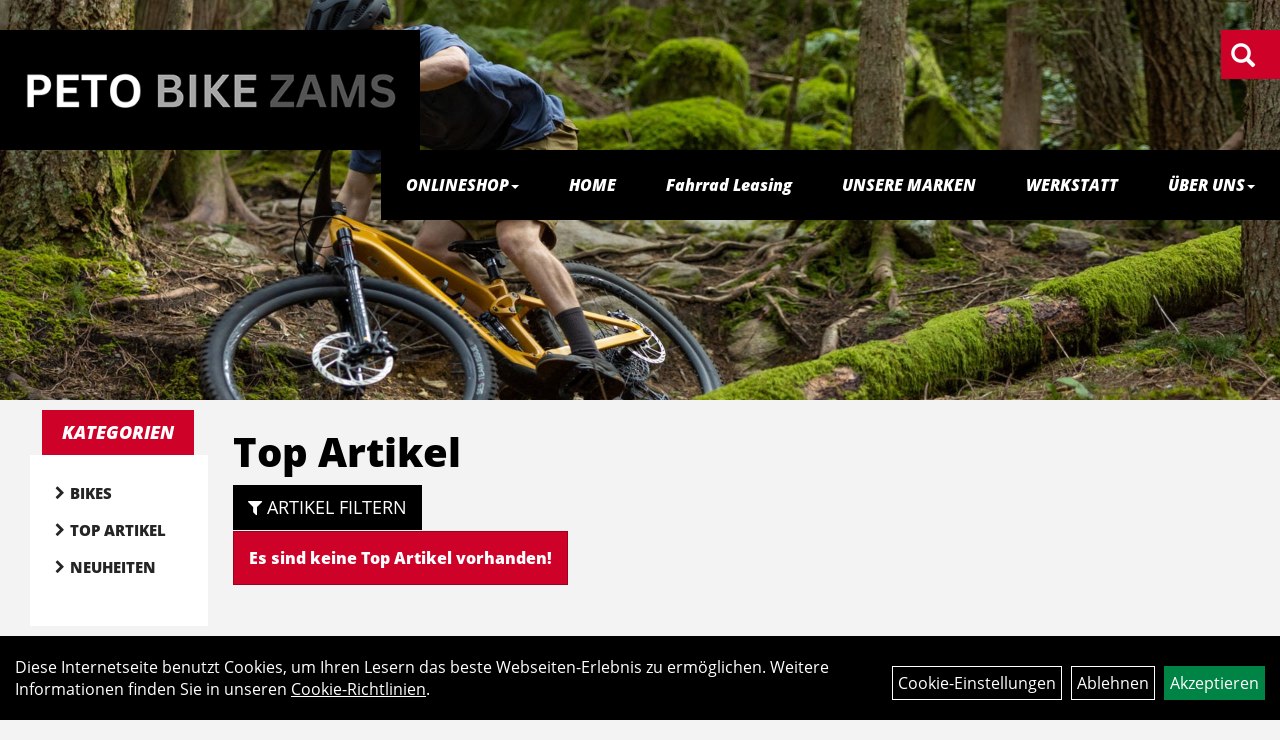

--- FILE ---
content_type: text/html; charset=utf-8
request_url: https://www.petobike.com/sonderangebote.php?&seiten_id=3
body_size: 7759
content:
<!DOCTYPE html>
<html lang="de">
<head>
	<title>Top Artikel Seite 3 - Peto Bikes Zams</title>
	<link rel="icon" href="layout/peto-bikes/favicon.ico" type="image/vnd.microsoft.icon">
	<link rel="shortcut icon" href="layout/peto-bikes/favicon.ico" type="image/x-icon" />
	
	<link rel="apple-touch-icon-precomposed" href="layout/peto-bikes/img/app_icon_180x180.png" />
	<meta name="msapplication-TileImage" content="layout/peto-bikes/img/app_icon_270x270.png" />
	<meta http-equiv="X-UA-Compatible" content="IE=edge">
    <meta name="viewport" content="width=device-width, initial-scale=1">
	<base href="https://www.petobike.com/" />
	<link rel="canonical" href="https://www.petobike.com/?seiten_id=3">	
	<meta http-equiv="content-type" content="text/html; charset=utf-8" />
	<meta name="author" content="EMS Softwareservice Autor" />
	<meta name="publisher" content="EMS Softwareservice Herausgeber" />
	<meta name="copyright" content="EMS Softwareservice Copyright" />
	<meta name="keywords" content="Fahrräder, Fahrradzubehör, Fahrradreifen, Fahrradketten, Kinderfahrräder,EMS,Onlineshop,B2C" />
	<meta name="description" content="Homepage und Onlineshop für Fahrräder, Elektrofahrräder und Zubehör" />
	<meta name="page-topic" content="Homepage und Onlineshop für Fahrräder, Elektrofahrräder und Zubehör" />
	<meta name="abstract" content="Homepage und Onlineshop für Fahrräder, Elektrofahrräder und Zubehör" />
	<meta name="classification" content="Homepage und Onlineshop für Fahrräder, Elektrofahrräder und Zubehör" />
	<meta name="audience" content="Alle" />
	<meta name="page-type" content="Onlineshop" />
	<meta name="robots" content="INDEX,FOLLOW" />	<meta http-equiv="expires" content="86400" /> <!-- 1 Tag -->
	<meta http-equiv="pragma" content="no-cache" />
	<meta http-equiv="cache-control" content="no-cache" />
	<meta http-equiv="Last-Modified" content="Thu, 22 Jan 2026 10:01:21 CET" /> <!-- heute -->
	<meta http-equiv="Content-language" content="de" />
		<link rel="stylesheet" type="text/css" href="layout/peto-bikes/css/bootstrap-3.3.6-dist/css/bootstrap.min.css" />
	<link rel="stylesheet" type="text/css" href="layout/peto-bikes/css/font-awesome-4.7.0/css/font-awesome.min.css" />
	<link rel="stylesheet" type="text/css" href="layout/peto-bikes/js/jquery-simplyscroll-2.0.05/jquery.simplyscroll.min.css" />
	<link rel="stylesheet" type="text/css" href="layout/peto-bikes/js/camera/css/camera.min.css" />
	<link rel="stylesheet" type="text/css" href="layout/peto-bikes/css/style.min.css" />
	
	<!--<link rel="stylesheet" type="text/css" href="js/fancybox/jquery.fancybox-1.3.4.css" media="screen" />-->


	<!--<link rel="stylesheet" type="text/css" href="bx_styles/bx_styles.css" />-->
	<!-- bxSlider CSS file -->
	<!--<link href="js/bxSlider_4.1.2/jquery.bxslider.css" rel="stylesheet" />
	<link href="css/style.css" rel="stylesheet" type="text/css" />-->

	<!-- HTML5 Shim and Respond.js IE8 support of HTML5 elements and media queries -->
	<!-- WARNING: Respond.js doesn't work if you view the page via file:// -->
	<!--[if lt IE 9]>
	  <script src="js/html5shiv.js"></script>
	  <script src="js/respond.min.js"></script>
	<![endif]-->
	
<link rel="stylesheet" type="text/css" href="layout/peto-bikes/js/jquery-ui.slider.min.css" />
<link rel="stylesheet" type="text/css" href="layout/peto-bikes/css/kategorie.min.css" />
<style type="text/css">
	[data-name="order_type"]{display:none !important;}
</style>			</head>
<body>
	<div class="backdrop">

	</div>
	<div class="backdrop-content">
		<button type="button" class="close" data-dismiss="modal" aria-label="Schließen">&times;</button>
		<div class="backdrop-content-body">

		</div>
	</div>
		<div id="message"></div>
	<a href="#" class="backToTop"><i class="fa fa-chevron-up" aria-hidden="true"></i></a>
	<div class="modal fade" id="myModal">
	  <div class="modal-dialog modal-xlg">
		<div class="modal-content">
		  <div class="modal-header">
			<button type="button" class="close" data-dismiss="modal" aria-label="Schließen">&times;</button>
			<h4 class="modal-title"></h4>
		  </div>
		  <div class="modal-body clearfix">
		  </div>
		  <div class="modal-footer">
			<button type="button" class="btn btn-default" data-dismiss="modal">Close</button>
		  </div>
		</div><!-- /.modal-content -->
	  </div><!-- /.modal-dialog -->
	</div><!-- /.modal -->
	
<div class="container-fluid p0 row-offcanvas row-offcanvas-left">
	<div class="col-xs-12 p0" id="allaround">
		<div id="headerdiv" class="big" style="position: fixed;">
			<div class="p0">
				<div id="headerlogo" class="pull-left">
					<a href="./" title="Peto Bikes Zams">
						<img class="img-responsive" src="layout/peto-bikes/img/logo-PETO-BIKE-ZAMS.png" title="Peto Bikes Zams" alt="Peto Bikes Zams" />
					</a>
				</div>
			</div>
			<div class="p0 pull-right col-mobile-12">
				<div class="pull-right moreBox">
					<div class="visible-xs pull-left mt5">
						<!--<button type="button" id="toggleCanvasBtn" class="navbar-toggle btn btn-default pull-right collapsed" data-toggle="collapse" data-target="#collapsable-2">--><!--#collapsable-2,.navigation_unterkategorien_1-->
						<button type="button" id="toggleCanvasBtn" class="navbar-toggle btn btn-default pull-right collapsed" data-toggle="offcanvas" data-target="#sidebar"><!--#collapsable-2,.navigation_unterkategorien_1-->
							<span class="sr-only">Toggle navigation</span>
							<span class="icon-bar"></span>
							<span class="icon-bar"></span>
							<span class="icon-bar"></span>
						</button>
					</div>
										
					<div class="hidden-xs suchenBox">
						<a href="suche.php" name="Artikelsuche" aria-label="Artikelsuche"><span class="glyphicon glyphicon-search"></span></a>
					</div>
					
										
										
									
														<div class="visible-xs col-xs-12 suchenboxXS p0">
						
<div id="schnellsuche" class="col-xs-12 nopadding">
	<form method="get" action="suche.php" id="searchForm" accept-charset="UTF-8">
	<div class="input-group">
		<input value="" id="suchfeld" class="form-control" name="suchbegriff" type="text" placeholder="Artikelsuche" onfocus="this.form.suchbegriff.value = '';" />
		<span class="input-group-btn" >
			<button class="btn btn-default" type="button" onclick="submit();"><span class="glyphicon glyphicon-search"></span></button>
		</span>	
		<input name="beschr" value="1" type="hidden" />
	</div>
	</form>
	<div class="searchPreview col-xs-12 thumbnail"></div>
</div>					</div>
									</div>
			</div>
			<div class="hidden-xs pull-right p0 navibackground" style="background:#000">
			<ul class="ul1 nav navbar-nav p2rp" role="list"><li class="dropdown cmsLink1 ">
									<a class="dropdown-toggle " data-toggle="dropdown"  href="#" title="ONLINESHOP">ONLINESHOP<span class="caret"></span></a>
									<ul class="dropdown-menu dropdown-menu-right cmsSubUl1" role="list">
														<li>
															<a href="https://www.petobike.com/Bikes.html">
																Bikes
															</a>
														</li><li class="cmsLiSelected1 ">
														<a class="" href="https://www.petobike.com/sonderangebote.php" title="Top Artikel">Top Artikel</a>
														</li><li class="cmsSubLi1 ">
														<a class="" href="https://www.petobike.com/neuigkeiten.php" title="Neuheiten">Neuheiten</a>
														</li></ul></li><li class="cmsLink1 ">
									<a class="" href="https://www.petobike.com/index.php" title="HOME">HOME</a>
									</li><li class="cmsLink1 ">
									<a class="" href="https://www.petobike.com/Fahrrad_Leasing" title="Fahrrad Leasing">Fahrrad Leasing</a>
									</li><li class="cmsLink1 ">
									<a class="" href="https://www.petobike.com/Unsere_Marken" title="UNSERE MARKEN">UNSERE MARKEN</a>
									</li><li class="cmsLink1 ">
									<a class="" href="https://www.petobike.com/Unsere_Werkstatt" title="WERKSTATT">WERKSTATT</a>
									</li><li class="dropdown cmsLink1 ">
									<a class="dropdown-toggle " data-toggle="dropdown"  href="#" title="ÜBER UNS">ÜBER UNS<span class="caret"></span></a>
									<ul class="dropdown-menu dropdown-menu-right cmsSubUl1" role="list"><li class="cmsSubLi1 ">
														<a class="" href="https://www.petobike.com/anfahrt.php" title="ANFAHRT">ANFAHRT</a>
														</li><li class="cmsSubLi1 ">
														<a class="cmsSubLink" href="https://www.petobike.com/Das_sind_Wir!" title="TEAM">TEAM</a>
														</li><li class="cmsSubLi1 ">
														<a class="" href="https://www.petobike.com/impressum.php" title="IMPRESSUM">IMPRESSUM</a>
														</li><li class="cmsSubLi1 ">
														<a class="cmsSubLink" href="https://www.petobike.com/Artikelverfügbarkeit" title="VERFÜGBARKEIT">VERFÜGBARKEIT</a>
														</li></ul></li></ul>			</div>
		</div>

		


		<div class="min-height-fix" >			<div class=""><img src="userfiles/image/boxen/zuschnitte/emotion_template_4116_Image1.jpg" class="emotion_img img-responsive"  />		</div>					<div id="maindiv" class="col-xs-12">
								
					<div id="navidiv" class="hidden-xs col-sm-4 col-md-3 col-lg-2 ">
						<span class="sideBarTitle">Kategorien</span>
						<div class="col-xs-12 p0">
							<ul class="col-xs-12 nav navbar-stacked Navi_mainkat"><li class="NaviItem_mainkat "><a class="mainlink" href="Bikes.html" title="Bikes - Peto Bikes Zams">Bikes</a></li>
				<li class="mainlinkselected">
					<a class="mainlinkselected" href="sonderangebote.php" title="Peto Bikes Zams - Top Artikel">Top Artikel</a>
				</li>
				<li class="NaviItem_mainkat">
					<a class="mainlink" href="neuigkeiten.php" title="Peto Bikes Zams - Neuheiten">Neuheiten</a>
				</li></ul>						</div>
					</div>
					
					<div id="inhaltdivstart" class="col-xs-12 col-sm-8 col-md-9 col-lg-10  pl10 pr0 ">
			<script type="text/javascript">
function InsertIntoBasket(id)
{
	xajax_AddAction(xajax.getFormValues("artikel"+id));
	zaehler=window.setTimeout("resetfield('"+id+"')", 5000);
	tmp=window.setTimeout("xajax_warenkorbRefresh(1)", 200);
}

function showDetail(id, schalter)
{
	xajax_ShowDetails(xajax.getFormValues("artikelDetail"+id), schalter);
}

function resetfield(id)
{
	xajax_ResetField(id);
}
</script>

<div id="kategorie_inhalt" class="col-xs-12 pl0">
	<div class="ajaxLoader">
		<div class="sk-fading-circle">
		  <div class="sk-circle1 sk-circle"></div>
		  <div class="sk-circle2 sk-circle"></div>
		  <div class="sk-circle3 sk-circle"></div>
		  <div class="sk-circle4 sk-circle"></div>
		  <div class="sk-circle5 sk-circle"></div>
		  <div class="sk-circle6 sk-circle"></div>
		  <div class="sk-circle7 sk-circle"></div>
		  <div class="sk-circle8 sk-circle"></div>
		  <div class="sk-circle9 sk-circle"></div>
		  <div class="sk-circle10 sk-circle"></div>
		  <div class="sk-circle11 sk-circle"></div>
		  <div class="sk-circle12 sk-circle"></div>
		</div>
	</div>
	
	<h1 class="blockTitle">
		Top Artikel	</h1>

	<div class="col-xs-12 col-md-9" id="neuheuten">
			</div>
	
	<div class="col-xs-12 p0">
		<div class="col-xs-12 p0">
			<button class="filter_toggle">
				<i class="fa fa-filter" aria-hidden="true"></i> Artikel Filtern
			</button>
		</div>
		<div class="col-xs-12 p0 topPagination">
					</div>
		
	</div>
	<div class="col-xs-12 p0">
		<div class="flex" id="artikel">
			
			<div class="alert alert-danger"><span> Es sind keine Top Artikel vorhanden!</span></div>			<div class="col-xs-12 p0">
							</div>
			<div class="col-xs-12 p0" id="kategorie_navigation">
							</div>
			<div class="col-xs-12 p0" id="zusatz_unten">
							</div>
		</div>
	</div>
	
</div>

<template id="filter-block-template">
	<div id="filter_block" class="clearfix">
		<span class="text-highlight h5 upper fjalla strong  mt0 mb0">Filter</span>
		<form id="filterForm" method="get" action="sonderangebote.php" data-target="#kategorie_inhalt">
				<input type="hidden" name="kat_id" value="" />
			<div class="filter clearfix" style="display:none;">
				<a href="#removeAllFilter" class="text-danger removeAllFilter">Alle Filter löschen <span class="pull-right glyphicon glyphicon-remove"></span></a>
			</div><input type="hidden" value="&#10003;" name="utf-8">
			<div class="filter clearfix" data-id="0" data-name="order_type">
				<span class="filterTitle">Sortierung</span>
				<div class="filterValues clearfix">
					<div class="input-group">
						<select name="order_type" class="form-control" onchange="sendFilter();"  aria-label="Sortierung">
					
							<option value="name">Name</option>
							<option value="vk" selected="selected">Preis</option>
							<option value="bestand">Verfügbarkeit</option>
						</select>
						<input type="hidden" name="order_direction" value="ASC" />
						<span class="input-group-addon orderBy" data-dir="asc"><span class="glyphicon glyphicon-arrow-up"></span></span>
						<span class="input-group-addon orderBy" data-dir="desc"><span class="text-success glyphicon glyphicon-arrow-down"></span></span>
					</div>
				</div>
			</div>
			<div class="filter clearfix" data-id="0" data-name="minmaxpreis">
				<span class="filterTitle">Preis: von / bis</span>
				<div class="filterValues clearfix">
					<div id="slider-vertical" class="col-xs 12 col-sm-12 col-md-12 clearfix"></div>
					<div class="input-group input-group-sm pull-left">
						<input id="minpreisfield" class="form-control" type="text" name="minpreisfield" value="900" data-realmin="900" aria-label="Mindestpreis">
						<span class="input-group-addon">EUR</span>
					</div>
					<div class="input-group input-group-sm pull-right">
						<input id="maxpreisfield" class="form-control" type="text" size="8" name="maxpreisfield" value="7990" data-realmax="7990" aria-label="Maximalpreis">
						<span class="input-group-addon">EUR</span>
					</div>
				</div>
				<input type="hidden" name="userselected" value="" />
			</div>
			<div class="filter clearfix" data-id="" data-name="">
				<span class="filterTitle">Verfügbarkeit</span>
				<div class="filterValues clearfix">
					<a class="text-danger removeFilter glyphicon glyphicon-remove" title="Filter aufheben" href="#removeFilter"></a>
					<label class="hidden">
						<input class="hidden" type="checkbox"  value="_none" checked="checked" name="stock">
						<span>Kein Filter</span>
					</label>
			
				<label>
					<input class="hidden" type="checkbox"  value="4" name="stock" >
					<span class=""><img src="https://www.petobike.com/layout/peto-bikes/img/ampel-haus.png" title="sofort im Laden verfügbar" alt="sofort im Laden verfügbar" /></span>
				</label>
				<label>
					<input class="hidden" type="checkbox"  value="1" name="stock" >
					<span class=""><img src="https://www.petobike.com/layout/peto-bikes/img/ampel-gruen.jpg" title="lieferbar in 7 - 10 Tagen" alt="lieferbar in 7 - 10 Tagen" /></span>
				</label>
				<label>
					<input class="hidden" type="checkbox"  value="2" name="stock" >
					<span class=""><img src="https://www.petobike.com/layout/peto-bikes/img/ampel-gelb.jpg" title="lieferbar in 7 - 10 Tagen nur noch geringe Stückzahl" alt="lieferbar in 7 - 10 Tagen nur noch geringe Stückzahl" /></span>
				</label>
				</div>
			</div>
				<div class="filter clearfix" data-id="" data-name="">
					<span class="filterTitle">Marke</span>
					<div class="filterValues clearfix">
						<a class="text-danger removeFilter glyphicon glyphicon-remove" title="Filter aufheben" href="#removeFilter"></a>
						<label class="hidden">
							<input class="hidden" type="checkbox"  value="_none" checked="checked" name="markenfilter">
							<span>Kein Filter</span>
						</label>
				
						<label>
							<input class="hidden" type="checkbox"  value="Cannondale" name="markenfilter" >
							<span class="" title="Marke">Cannondale</span>
						</label>
						<label>
							<input class="hidden" type="checkbox"  value="Specialized" name="markenfilter" >
							<span class="" title="Marke">Specialized</span>
						</label>
						<label>
							<input class="hidden" type="checkbox"  value="Trek" name="markenfilter" >
							<span class="" title="Marke">Trek</span>
						</label>
					</div>
				</div>
				<div class="filter clearfix" data-id="" data-name="">
					<span class="filterTitle">Kategorien</span>
					<div class="filterValues clearfix">
						<a class="text-danger removeFilter glyphicon glyphicon-remove" title="Filter aufheben" href="#removeFilter"></a>
						<label class="hidden">
							<input class="hidden" type="checkbox"  value="_none" checked="checked" name="kategoriefilter">
							<span>Kein Filter</span>
						</label>
				
					<label>
						<input class="hidden" type="checkbox"  value="own5ba0f80c8cb97" name="kategoriefilter".>
						<span class="" title="Marke">E-MTB Fully</span>
					</label>
					<label>
						<input class="hidden" type="checkbox"  value="own5ba0f8c458817" name="kategoriefilter".>
						<span class="" title="Marke">E-MTB Hardtail</span>
					</label>
					<label>
						<input class="hidden" type="checkbox"  value="own5ba0f87e7016f" name="kategoriefilter".>
						<span class="" title="Marke">E-Trekking-/Citybikes</span>
					</label>
					<label>
						<input class="hidden" type="checkbox"  value="own5ba0f9d11b528" name="kategoriefilter".>
						<span class="" title="Marke">MTB-Crosscountry</span>
					</label>
					<label>
						<input class="hidden" type="checkbox"  value="own5ba0fa0d1e695" name="kategoriefilter".>
						<span class="" title="Marke">MTB-Enduro / Downhill</span>
					</label>
					<label>
						<input class="hidden" type="checkbox"  value="own5baa50cb25838" name="kategoriefilter".>
						<span class="" title="Marke">MTB-Hardtail</span>
					</label>
					<label>
						<input class="hidden" type="checkbox"  value="own5ba0f9e802e1a" name="kategoriefilter".>
						<span class="" title="Marke">MTB-Trail/Allmountain</span>
					</label>
					</div>
				</div>			</form>
		<div class="visible-xs visible-sm pl0 bg-white d-fixed bottom ">
			<button class="h6 m0 p10 col-xs-12 bg-primary b-none upper fjalla" onclick="closeSidebar();">
				schließen
			</button>
		</div>
	</div>
</template>			</div><!-- ENDE INHALT-->
			
		</div><!-- EDNE Maindiv -->	
		<div id="footer" class="col-xs-12 col-md-12">
			<div class="col-xs-12 col-lg-10 col-lg-offset-1 p0">
				<div class="col-xs-12 col-sm-6 col-md-4 col-lg-3 mt50 mb50">
					<span class="footer_heading">Kontakt</span>
					<span class="icon_home col-xs-12 p0">
						Peto GmbH<br />
						Buntweg 1<br />
						6511 Zams					</span>
					
					<br />

					<span class="icon_telefon col-xs-12 p0">05442/63550</span>
					<span class="icon_mail col-xs-12 p0">anfrage@petobike.com</span>
				</div>

				<!-- Öffnungszeiten -->
				<div class="col-xs-12 col-sm-6 col-md-4 col-lg-2 mt50 mb50">
					<span class="footer_heading">Öffnungszeiten</span>
					<div class="col-xs-12 p0">
					Montag<br />
Geschlossen<br />
<br />
Dienstag bis Freitag<br />
09:00-12:30Uhr&nbsp; 13:30-18:00Uhr<br />
<br />
Samstag<br />
09:00-13:00Uhr&nbsp;&nbsp;<br />
&nbsp;					</div>
				</div>
				<!-- Öffnungszeiten Ende -->
				<!-- Unternehmen -->
				<div class="col-xs-12 col-sm-6 col-md-4 col-lg-2 mt50 mb50">
					<span class="footer_heading">Ihr Einkauf</span>
					<ul class="ul12 nav nav-stacked col-xs-12" role="list"><li class="cmsLinkSelected12 ">
									<a class="" href="https://www.petobike.com/sonderangebote.php" title="Top Artikel">Top Artikel</a>
									</li></ul>				</div>
				<!-- Unternehmen Ende -->
				
				

				<!-- Ihr EInkaufe -->
				<div class="col-xs-12 col-sm-6 col-md-4 col-lg-2 mt50 mb50">
					<span class="footer_heading">Unser Unternehmen</span>
					<ul class="ul14 nav nav-stacked col-xs-12" role="list"><li class="cmsLink14 ">
									<a class="" href="https://www.petobike.com/kontakt.php" title="So Erreichen Sie uns !">So Erreichen Sie uns !</a>
									</li><li class="cmsLink14 ">
									<a class="" href="https://www.petobike.com/datenschutz.php" title="Datenschutz">Datenschutz</a>
									</li><li class="cmsLink14 ">
									<a class="" href="https://www.petobike.com/agb.php" title="AGB">AGB</a>
									</li><li class="cmsLink14 ">
									<a class="" href="https://www.petobike.com/batterieentsorgung.php" title="Batterieentsorgung">Batterieentsorgung</a>
									</li><li class="cmsLink14 ">
									<a class="" href="https://www.petobike.com/impressum.php" title="Impressum">Impressum</a>
									</li></ul>				</div>
				<!-- Ihr EInkaufe Ende -->

				<!-- Zahlungsarten und Versand -->
				<div class="col-xs-12 col-sm-6 col-md-4 col-lg-2 mt50 mb50">
					<div class="col-xs-12 p0 logo-list logo-list-zahlung mb50">
											</div>
					<div class="col-xs-12 p0 logo-list mb50">
						<span class="footer_heading"></span>
						<div class="sn">
							<a href="https://www.instagram.com/petobike/" target="_blank" ><img src="userfiles/image/boxen/zuschnitte/4119_Socialmedia_0_Image1.png" /></a><a href="https://www.facebook.com/petobike/" target="_blank" ><img src="userfiles/image/boxen/zuschnitte/4119_Socialmedia_1_Image1.png" /></a>						</div>
					</div>
				</div>
				<!-- Zahlungsarten und Versand ENDE -->
			</div>
		</div>
	
	<div class="col-xs-6 col-sm-3 hidden-sm hidden-md hidden-lg sidebar-offcanvas p0" id="sidebar">
		<div class="col-xs-12 p0">
		<ul class="ul1 nav navbar-nav" role="list"><li class="dropdown cmsLink1 ">
									<a class="dropdown-toggle " data-toggle="dropdown"  href="#" title="ONLINESHOP">ONLINESHOP<span class="caret"></span></a>
									<ul class="dropdown-menu cmsSubUl1" role="list">
														<li>
															<a href="https://www.petobike.com/Bikes.html">
																Bikes
															</a>
														</li><li class="cmsLiSelected1 ">
														<a class="" href="https://www.petobike.com/sonderangebote.php" title="Top Artikel">Top Artikel</a>
														</li><li class="cmsSubLi1 ">
														<a class="" href="https://www.petobike.com/neuigkeiten.php" title="Neuheiten">Neuheiten</a>
														</li></ul></li><li class="cmsLink1 ">
									<a class="" href="https://www.petobike.com/index.php" title="HOME">HOME</a>
									</li><li class="cmsLink1 ">
									<a class="" href="https://www.petobike.com/Fahrrad_Leasing" title="Fahrrad Leasing">Fahrrad Leasing</a>
									</li><li class="cmsLink1 ">
									<a class="" href="https://www.petobike.com/Unsere_Marken" title="UNSERE MARKEN">UNSERE MARKEN</a>
									</li><li class="cmsLink1 ">
									<a class="" href="https://www.petobike.com/Unsere_Werkstatt" title="WERKSTATT">WERKSTATT</a>
									</li><li class="dropdown cmsLink1 ">
									<a class="dropdown-toggle " data-toggle="dropdown"  href="#" title="ÜBER UNS">ÜBER UNS<span class="caret"></span></a>
									<ul class="dropdown-menu cmsSubUl1" role="list"><li class="cmsSubLi1 ">
														<a class="" href="https://www.petobike.com/anfahrt.php" title="ANFAHRT">ANFAHRT</a>
														</li><li class="cmsSubLi1 ">
														<a class="cmsSubLink" href="https://www.petobike.com/Das_sind_Wir!" title="TEAM">TEAM</a>
														</li><li class="cmsSubLi1 ">
														<a class="" href="https://www.petobike.com/impressum.php" title="IMPRESSUM">IMPRESSUM</a>
														</li><li class="cmsSubLi1 ">
														<a class="cmsSubLink" href="https://www.petobike.com/Artikelverfügbarkeit" title="VERFÜGBARKEIT">VERFÜGBARKEIT</a>
														</li></ul></li></ul>		</div>
				<div class="col-xs-12 p0">
					</div>
					</div>
			<div class="col-cs-12" id="cookie_information">
			<div class="col-xs-12 col-md-8" id="cookie_information_text">
				Diese Internetseite benutzt Cookies, um Ihren Lesern das beste Webseiten-Erlebnis zu ermöglichen. Weitere Informationen finden Sie in unseren <a href="https://www.petobike.com/cookie_policy.php">Cookie-Richtlinien</a>.
			</div>
			<div class="col-xs-12 col-md-4 text-right" id="cookie_information_link">
				<a href="cookie.php">Cookie-Einstellungen</a>
				<a href="javascript:denyCookies();">Ablehnen</a>
				<a class="accept_cookie_btn" href="javascript:acceptCookies();" class="accept_cookie_btn">Akzeptieren</a>
			</div>
		</div>
		</div>
</div>
<div class="hidden">
	</div>

	<script type="text/javascript">
		var baseURL		= 'https://www.petobike.com/';
	</script>
	<script src="layout/peto-bikes/js/cc.min.js" ></script>
	
	<script src="layout/peto-bikes/js/jquery-1.11.3.min.js" ></script>
	<script src="layout/peto-bikes/js/jquery-ui.easing-only.min.js" ></script>
	<script src="layout/peto-bikes/css/bootstrap-3.3.6-dist/js/bootstrap.min.js" ></script>
	<script src="layout/peto-bikes/js/jquery-simplyscroll-2.0.05/jquery.simplyscroll.min.js" ></script>
	<!--<script src="layout/peto-bikes/js/camera/scripts/jquery.easing.1.3.js"></script>-->
	<script src="layout/peto-bikes/js/camera/scripts/jquery.mobile.customized.min.js" ></script>	
	<script src="layout/peto-bikes/js/camera/scripts/camera.min.js" ></script>


	<script type="text/javascript" src="layout/peto-bikes/js/main.min.js" ></script>

<script type="text/javascript" src="layout/peto-bikes/js/jquery-ui.slider.min.js"></script>
<script type="text/javascript">
	$(document).on("click", '.toggle-categorie', function(ev){
		ev.preventDefault;
		$(this).toggleClass("closed");
		$('#navidiv').toggleClass("hidden");
		$('#inhaltdivstart').toggleClass("w-full");
		if ($(this).hasClass('closed')){
			$(this).find("span").html('Kategorien einblenden');
		}else{
			$(this).find("span").html('Kategorien ausblenden');
		}
	})
	/*==== min/max Preis slider - start ====*/
	var minVal		= 900;
	var maxVal		= 7990;
	var selMinVal	= 900;
	var selMaxVal	= 7990;
	function setupSlider(){
		if ($( "#slider-vertical" ).length>0){	
			$( "#slider-vertical" ).slider({
				orientation: "horizontal",
				step: 0.5,
				animate:true,
				range: true,
				min: minVal,
				max: maxVal,
				values: [selMinVal, selMaxVal],
				slide: function( event, ui ) {
					$( "#maxpreisfield" ).val( ui.values[1].toFixed(2) );
					$( "#minpreisfield" ).val( ui.values[0].toFixed(2) );
				},
				change: function( event, ui ) {
					$('input[name="userselected"]').val("yes");
					sendFilter();
				}
			});
			$('.ui-slider-range').addClass("bg-primary");
			$( "#maxpreisfield" ).val(  $( "#slider-vertical" ).slider( "values", 1 ).toFixed(2) );
			$( "#minpreisfield" ).val(  $( "#slider-vertical" ).slider( "values", 0 ).toFixed(2) );	
		}
	}
	
	function sendFilter(){
		showLoader();
		
		var data	= $('#filterForm').serializeArray();
		// console.log(data);
		var target	= $('#filterForm').attr("data-target"); 
		var url		= $('#filterForm').attr("action");
		pushUrlData(data);
		$.get(url, data,function(response){
			$(target).replaceWith($(response).find(target));
			
			var oldValues = [];
			var isOpen = $('#myModal[data-class="filter-view"] #filterForm').length > 0;
			if (isOpen){				
				$('#myModal[data-class="filter-view"] #filterForm').find(".filter.open").each(function(){
					oldValues.push($(this).index(".filter"));
				})
			}
			
			$('#filter-block-template').replaceWith($(response).find('#filter-block-template'));
			
			selMinVal 	= $('#minpreisfield').val().toFloat();
			selMaxVal 	= $('#maxpreisfield').val().toFloat();
			showSidebar('#filter-block-template');
			$(window).trigger("resize");
			showLoader(true);
			$body.animate({scrollTop:$('#inhaltdivstart').offset().top}, 1000,"easeOutQuint");
			setupSlider();
		});
	}
	function showLoader(hide){
		if (hide){
			$('.ajaxLoader').hide();
		}else{
			$('.ajaxLoader').show();
		}
	}
	$(document).ready(function(){
		
		setupSlider();
		
		$(document).on("click",'#myModal[data-class="filter-view"] .filterTitle', function(ev){
			ev.preventDefault();
			$(this).parents(".filter").toggleClass("open");
			if ($(this).parents(".filter").hasClass("open") && 
				$.trim($(this).parents(".filter").attr("data-name")) == "minmaxpreis" 
			){
				setupSlider();
			}
		});
		/*$(document).on("change", '.filter_toggle .switch input', function(){
			var target = $(this).parents("#kategorie_inhalt");
			if (target.length == 0){
				target = $(this).parents("#suche_inhalt")
			}
			if ($(this).prop("checked")){
				target.removeClass("hide-filter");
			}else{
				target.addClass("hide-filter");
			}
		});*/

		$(document).on("click", '.filter_toggle', function(ev){
			ev.preventDefault();
			showSidebar('#filter-block-template');
			setupSlider();
		});


		/*======== manually changing the min & max value ========
			By changing the values of the slider programmatically we're
			sliding the handles and calling our ajax functions to query
			the products
		*/
		$(document).on('change',"#maxpreisfield,#minpreisfield" ,function(ev){
			var min = $( "#minpreisfield" ).val().toFloat(); //Force Float
			var max = $( "#maxpreisfield" ).val().toFloat();//Force Float
			console.log(min, max);
			$( "#slider-vertical" ).slider('option', 'values', [min, max]);
	
		});
		$(document).on("click", '.togglePrice', function(ev){
			ev.preventDefault();
			$( "#minpreisfield" ).trigger("change");
		});
		$(document).on('keypress',"#maxpreisfield,#minpreisfield", function(e) {
		    if(e.which == 13) {
		       $(this).trigger("change");
		    }
		});
		/*==== suchbegriff auf der Suchen-Seite - start ====*/
		var oldVal = "";
		$(document).on('keypress',"#secondsuchbegriff", function(e) {
		    if(e.which == 13) {
		      $("#suche_inhalt .btn.btn-default.submit").click();
		    }
		});
		$(document).on('change',"#secondsuchbegriff", function(e) {
		    $("#suche_inhalt .btn.btn-default.submit").click();
		});
		$(document).on('click',"#suche_inhalt .btn.btn-default.submit", function(e) {
			e.preventDefault();
			$('.backdrop-content-body').html($('#filter-block-template').html());
			showLoader();
this.form.submit();
			return false;
			if ($("#secondsuchbegriff").val() != oldVal)
			{
				$('#filterForm input[name="suchbegriff"]').val($("#secondsuchbegriff").val());
				sendFilter();
			}
			oldVal = $("#secondsuchbegriff").val();
		});
		
		/*==== suchbegriff auf der Suchen-Seite - end ====*/
		/*==== min/max Preis slider - end ====*/
		/*=== setzen filter - start ====*/
		$(document).on("click",".removeAllFilter",function(ev){
			ev.preventDefault();
			//console.log(window.location.href);
			$('#filterForm .filter').each(function(){
				$(this).find(".actve input").prop("checked",false);
				$(this).find("input").prop("checked",false);
				$(this).find("label.hidden").addClass("active");
				$(this).find("label.hidden input").prop("checked",true);
			});
			$( "#maxpreisfield" ).val( maxVal );
			$( "#minpreisfield" ).val(  minVal );	
			$(".removeAllFilter").parents(".filter").hide();
			$('input[name="userselected"]').val("");
			sendFilter();
		});
		$(document).on("click",".removeFilter",function(ev){
			ev.preventDefault();
			// console.log($(this).siblings(".active"));
			$(this).siblings(".active").click();
			//$(this).siblings("label.hidden").click();
			$(this).removeAttr("style");
		});
		$(document).on("click",".filterValues label",function(ev){
			ev.preventDefault();
			if (!$(this).hasClass("disabled")){
				if ($(this).hasClass("active")){
					// $(this).siblings(".removeFilter").click();
					$(this).children("input").prop("checked",false);
					$(this).removeClass("active");
					$(this).siblings(".hidden").children("input").prop("checked",true);
					$(this).siblings(".hidden").addClass("active");
				}else{
					$(".removeAllFilter").parents(".filter").show();
					$(this).siblings(".removeFilter").attr("style","display: inline-block");
					
					$(this).siblings(".hidden").children("input").prop("checked",false);
					
					$(this).siblings(".active").children("input").prop("checked",false);
					$(this).siblings(".active").removeClass("active");
					
					$(this).addClass("active");
					
					$(this).children("input").prop("checked",true);
					
				}
				sendFilter();				
			}
		});
		$(document).on("click","#filterForm .orderBy",function(ev){
			ev.preventDefault();
			if (!$(this).children("span").hasClass("text-success"))
			{
				$("#filterForm .orderBy .text-success").removeClass('text-success');
				$(this).children("span").addClass("text-success");
				$('#filterForm input[name="order_direction"]').val($(this).attr("data-dir"));
				sendFilter();
			}
		});
		/*=== setzen filter - end ====*/
	});
	$(window).on("resize", function(){
		var minheight = $('#filter_block').outerHeight()+100;
		if ($('#kategorie_inhalt').length>0){
			$('#kategorie_inhalt').css("min-height", minheight);
		}else if ($('#suche_inhalt').length>0){
			$('#suche_inhalt').css("min-height", minheight);
		}
	})
</script>
<script type="application/ld+json">
            {"@context":"https:\/\/schema.org","@type":"Organization","name":"Peto GmbH","url":"www.petobike.com","logo":"https:\/\/www.petobike.com\/layout\/peto-bikes\/img\/app_icon.png"}
        </script></body>
</html>

--- FILE ---
content_type: text/css
request_url: https://www.petobike.com/layout/peto-bikes/css/style.min.css
body_size: 8117
content:
#mdMainNavChildren,#mdMainNavChildren .h3,#mdMainNavChildren h3,a,body{color:#000}.backdrop,.flex .h100p{height:100%}#myModal,.backdrop{z-index:999999}#footer .clrWhite:empty,#footer .footer_heading:empty,#footer h1:empty,#footer h2:empty,#footer h3:empty,#footer h4:empty,#footer h5:empty,#footer h6:empty,#message,.backdrop,.backdrop-content .wk-ampel-container,.backdrop-content .wk-control-button,.backdrop-content .wk-ec-rate,.backdrop-content .wk-gesamt-preis-container,.preisanzeigealt:empty,.searchPreview,.siesparen:empty,.wk-control-button-inline{display:none}:root{--primary-color:#CE0229;--primary-color-light:#fd0635;--primary-color-dark:#9b021f;--secondary-color:#3AEAE2;--secondary-color-light:#68efe9;--secondary-color-dark:#17dad1;--tertiary-color:#0D1E33;--tertiary-color-light:#17365c;--tertiary-color-dark:#0a1e36}@font-face{font-family:'Open Sans';font-style:normal;font-weight:400;src:url(./fonts/OpenSans-Regular.ttf) format('truetype')}@font-face{font-family:'Open Sans';font-style:normal;font-weight:600;src:url(./fonts/OpenSans-Bold.ttf) format('truetype')}@font-face{font-family:'Open Sans';font-style:normal;font-weight:800;src:url(./fonts/OpenSans-ExtraBold.ttf) format('truetype')}@font-face{font-family:'Open Sans';font-style:normal;font-weight:700;src:url(./fonts/OpenSans-ExtraBold.ttf) format('truetype')}@font-face{font-family:'Open Sans';font-style:italic;font-weight:700;src:url(./fonts/OpenSans-ExtraBoldItalic.ttf) format('truetype')}.min-height-fix{min-height:150px}.d-absolute{position:absolute}#message,.backdrop,.d-fixed{position:fixed}.d-fixed{left:3%;right:3%}.bottom{bottom:5px}body.backdrop-open{overflow:hidden}.backdrop{width:100%;background:rgba(0,0,0,.5);top:0;left:0}.backdrop-content{width:475px;height:100%;float:right;background:#fff;margin-right:-475px!important;transition:margin-right 150ms ease-in-out;z-index:999999;position:fixed;top:0;right:0;padding:25px}.backdrop-content-body{position:relative}.backdrop-content .warenkorb-content .table-striped>tbody>tr:nth-of-type(odd){background-color:transparent}#headerdiv .login_ul li,.backdrop-content .warenkorb-content .col-xs-12,.productView .caption,.suchenBox .nopadding,.suchenboxXS #schnellsuche{padding:0}.backdrop-content .warenkorb-content .strong{font-weight:400!important}.backdrop-content .bg,.preisanzeige,.verleih_warenkorbshortbg a,.warenkorbshortbg a,.werkstatt_warenkorbshortbg a{font-size:16px}#navidiv ul ul ul li a,.backdrop-content .wk-artikel-title{font-size:14px}.backdrop-content .WKimgSmall{border:none;background:0 0;width:85px}.outline-primary:hover,a.btn.bg-primary:visited,button.btn.bg-primary:visited{background-color:var(--primary-color)}.backdrop-content .versandinfo{color:#666}.backdrop-content .wk-complete-total .strong{font-weight:700!important}.backdrop-content .wk-complete-total{border-top:2px solid #292929;font-size:16px;font-weight:700!important}.backdrop-content .deleteProduct{font-size:20px}.backdrop-content .bestellunguber,.h6,.h6>*,h6,h6>*{font-size:20px;font-weight:700}#footer .kontaktBox span,#headerdiv .ul1>li.dropdown:hover .dropdown-menu,#mdMainNav ul li.dropdown:hover .dropdown-menu,#mdMainNavChildren .menu.active,#mdMainNavChildren .menu:hover,.artikeluebersicht:hover .artikel-extended .artikel-extended-images,.artikeluebersicht:hover .hasChildren,.sideBarTitle,.suchenBox .wrapper:hover,.suchenBox:hover .wrapper,body.backdrop-open .backdrop{display:block}.wk-control-button-inline .wk-checkout,.wk-control-button-inline .wk-go-to-cart{font-size:20px;line-height:20px!important;padding:15px!important;width:100%;border:none;border-radius:0;margin:10px 0;text-transform:uppercase}.backdrop-content .wk-control-button-inline{display:table-row;border:none}body.backdrop-open .backdrop-content{margin-right:0!important;overflow:auto}#angebote_startseite .slick-list,#headerdiv .login_ul li:last-of-type a,.b-none{border:none}a:hover{color:#303030}.color-primary,.ecRateRechnerInfo a,.outline-primary,.text-highlight,.text-primary{color:var(--primary-color)}a.highlight{background:#ddd;padding:2px 5px}.outline-primary{border:5px solid var(--primary-color);border:5px solid var(--primary-color)!important;background-color:#fff}a.bg-primary:active,a.bg-primary:focus,a.bg-primary:visited,button.bg-primary:active,button.bg-primary:focus,button.bg-primary:visited{background-color:var(--primary-color-dark)}.outline-primary:hover{border:5px solid var(--primary-color)!important;color:#fff}a.bg-primary:hover,button.bg-primary:hover,input.bg-primary:hover{background-color:var(--primary-color-light)!important;color:#fff!important}.bg-secondary{background-color:var(--secondary-color)}.bg-tertiary{background-color:var(--tertiary-color)}a.color-primary:active,a.color-primary:focus,a.color-primary:hover,a.color-primary:visited{color:var(--primary-color-dark)}a.color-secondary:hover,a.color-tertiary:hover{color:var(--secondary-color-dark)}a.color-secondary:active,a.color-secondary:focus,a.color-secondary:visited{color:var(--secondary-color-light)}.color-secondary{color:var(--secondary-color)}.color-tertiary{color:var(--tertiary-color)}a.color-tertiary:active,a.color-tertiary:focus,a.color-tertiary:visited{color:var(--tertiary-color-light)}.color-white{color:#fff}.backdrop-content .blockTitle,.backdrop-content .blockTitle span{font-weight:700;text-transform:uppercase;margin-bottom:10px;font-size:28px!important}.sideBarTitle{font-size:22px;font-weight:700}.subkatanzeige .productView .thumbnail{border:5px solid #fff;transition:none}.artikeluebersicht:hover .artikel-extended,.backdrop-content,.border-highlight,.modal-content,.subkatanzeige .productView:hover .thumbnail{border:5px solid var(--primary-color)}#footer .socialmediaLinks a:hover,.bg-white{background:#fff}.login-form{border-right:2px solid #dedede}.modal-content{padding:60px 60px 30px}.modal-body,.modal-footer,.modal-header{padding:0;border:none}#navidiv ul ul ul,.m10,.modal-footer,.mt10{margin-top:10px}.modal-title{text-transform:uppercase;margin-bottom:20px;font-size:28px;font-weight:700}#headersucher #schnellsuche,.anyForm .text-content,.m10i,.mb10i{margin-bottom:10px!important}.backdrop-content .close,.modal-dialog .close{font-size:40px;color:#292929;opacity:1;position:absolute;top:5px;right:15px;font-weight:400;z-index:1}._email_kunde_,.warenkorbmenge .input-group-addon,.warenkorbmenge input{display:none!important}.emotion-search #headersucher,.flex{display:flex}body{font-family:'Open Sans',Arial,Helvetica,sans-serif;background:#f3f3f3;font-size:16px;overflow-x:hidden}.bg,.text-lg,.text-lg>*{font-size:18px}.h1,.h1>*,h1,h1>*{font-size:40px;font-weight:700}.h2,.h2>*,h2,h2>*{font-size:36px;font-weight:700}.h3,.h3>*,h3,h3>*{font-size:34px;font-weight:700}.h4,.h4>*,h4,h4>*{font-size:32px;font-weight:700}.h5,.h5>*,h5,h5>*{font-size:28px;font-weight:700}.h7,.h7>*{font-size:24px;font-weight:700}.panel-title,.panel-title>*{font-size:24px!important}.flex{flex-direction:row;flex-wrap:wrap;align-items:stretch}.row-eq-height{display:-webkit-box;display:-webkit-flex;display:-ms-flexbox;display:flex}.anyForm img,img{max-width:100%}.anyForm label.required:after{content:"*";font-size:14px;color:red;margin-left:10px;line-height:14px}.anyForm input[type=checkbox],.anyForm input[type=radio],.m10i,.ml10i{margin-left:10px!important}.anyForm .radiogroup label{display:block;padding-left:35px;font-weight:400;margin-bottom:0}.anyForm .has-error .radiogroup label{color:#843534;font-weight:700}#myModal .modal-xlg{width:1000px;max-width:100%}#message{top:0;left:0;right:0;z-index:1999999}#allaround,.alert{position:relative}#footer .zm ul li img,#message .alert,.WKimgSmall img,.emotion_img{width:100%}#footer .sn a img,#headerdiv.min #mdMainNav ul.nav>li,#message .alert h4,#searchForm,.logo-list a img{margin:0}.p0,.pt0{padding-top:0}.p0,.pr0{padding-right:0}.p0,.pb0{padding-bottom:0}.p0,.pl0{padding-left:0}.p5,.pt5{padding-top:5px}.p5,.pr5{padding-right:5px}.p5,.pb5{padding-bottom:5px}.p5,.pl5{padding-left:5px}.artikeluebersicht .artikelbild,.p10,.pt10{padding-top:10px}.p10,.pr10{padding-right:10px}.p10,.pb10{padding-bottom:10px}.p10,.pl10{padding-left:10px}.p15,.pt15{padding-top:15px}.p15,.pr15{padding-right:15px}.p15,.pb15{padding-bottom:15px}.p15,.pl15{padding-left:15px}.p20,.pt20{padding-top:20px}.p20,.pr20{padding-right:20px}.p20,.pb20{padding-bottom:20px}#mdMainNavChildren ul ul,.p20,.pl20{padding-left:20px}.p25,.pt25{padding-top:25px}.p25,.pr25{padding-right:25px}.p25,.pb25{padding-bottom:25px}.p25,.pl25{padding-left:25px}.p30,.pt30{padding-top:30px}.p30,.pr30{padding-right:30px}.p30,.pb30{padding-bottom:30px}.p30,.pl30{padding-left:30px}.p35,.pt35{padding-top:35px}.p35,.pr35{padding-right:35px}.p35,.pb35{padding-bottom:35px}.p35,.pl35{padding-left:35px}.p40,.pt40{padding-top:40px}.p40,.pr40{padding-right:40px}.p40,.pb40{padding-bottom:40px}.p40,.pl40{padding-left:40px}.p45,.pt45{padding-top:45px}.p45,.pr45{padding-right:45px}.p45,.pb45{padding-bottom:45px}.p45,.pl45{padding-left:45px}.p50,.pt50{padding-top:50px}.p50,.pr50{padding-right:50px}.p50,.pb50{padding-bottom:50px}.p50,.pl50{padding-left:50px}.m0,.mt0{margin-top:0}.m0,.mr0{margin-right:0}#mdMainNav,.m0,.mb0,.productView.topArtikel,.productView.topArtikel .thumbnail{margin-bottom:0}.alert.alert-noicon h4>span,.m0,.ml0{margin-left:0}.m5,.mt5{margin-top:5px}.m5,.mr5{margin-right:5px}.m5,.mb5{margin-bottom:5px}.m5,.ml5{margin-left:5px}.m10,.mr10{margin-right:10px}.m10,.mb10{margin-bottom:10px}.m10,.ml10{margin-left:10px}.m15,.mt15{margin-top:15px}.m15,.mr15{margin-right:15px}.m15,.mb15{margin-bottom:15px}.m15,.ml15{margin-left:15px}.m20,.mt20{margin-top:20px}.m20,.mr20{margin-right:20px}.artikeluebersicht .artikelampel,.artikeluebersicht .preis_info,.logo-list,.m20,.mb20{margin-bottom:20px}.m20,.ml20{margin-left:20px}.alert h4>span,.m25,.ml25{margin-left:25px}.m25,.mt25{margin-top:25px}.m25,.mr25{margin-right:25px}.m25,.mb25,.tab-content{margin-bottom:25px}.m30,.mt30{margin-top:30px}.m30,.mr30{margin-right:30px}.m30,.mb30{margin-bottom:30px}.m30,.ml30{margin-left:30px}.m35,.mt35{margin-top:35px}.m35,.mr35{margin-right:35px}.m35,.mb35{margin-bottom:35px}.m35,.ml35{margin-left:35px}.m40,.mt40{margin-top:40px}.m40,.mr40{margin-right:40px}.m40,.mb40{margin-bottom:40px}.m40,.ml40{margin-left:40px}.m45,.mt45{margin-top:45px}.m45,.mr45{margin-right:45px}.m45,.mb45{margin-bottom:45px}.m45,.ml45{margin-left:45px}.m50,.mt50{margin-top:50px}.m50,.mr50{margin-right:50px}.m50,.mb50{margin-bottom:50px}.m50,.ml50{margin-left:50px}.m100,.mt100{margin-top:100px}.m100,.mr100{margin-right:100px}.m100,.mb100{margin-bottom:100px}.m100,.ml100{margin-left:100px}.p0i,.pt0i{padding-top:0!important}.p0i,.pr0i{padding-right:0!important}.p0i,.pb0i{padding-bottom:0!important}.p0i,.pl0i{padding-left:0!important}.p5i,.pt5i{padding-top:5px!important}.emotion-search #headersucher #schnellsuche,.p5i,.pr5i{padding-right:5px!important}.p5i,.pb5i{padding-bottom:5px!important}.p5i,.pl5i{padding-left:5px!important}.p10i,.pt10i{padding-top:10px!important}.p10i,.pr10i{padding-right:10px!important}.p10i,.pb10i{padding-bottom:10px!important}.p10i,.pl10i{padding-left:10px!important}.p15i,.pt15i{padding-top:15px!important}.p15i,.pr15i{padding-right:15px!important}.p15i,.pb15i{padding-bottom:15px!important}.p15i,.pl15i{padding-left:15px!important}.p20i,.pt20i{padding-top:20px!important}.p20i,.pr20i{padding-right:20px!important}.p20i,.pb20i{padding-bottom:20px!important}.p20i,.pl20i{padding-left:20px!important}.p25i,.pt25i{padding-top:25px!important}.p25i,.pr25i{padding-right:25px!important}.p25i,.pb25i{padding-bottom:25px!important}.p25i,.pl25i{padding-left:25px!important}.p30i,.pt30i{padding-top:30px!important}.p30i,.pr30i{padding-right:30px!important}.p30i,.pb30i{padding-bottom:30px!important}.p30i,.pl30i{padding-left:30px!important}.p35i,.pt35i{padding-top:35px!important}.p35i,.pr35i{padding-right:35px!important}.p35i,.pb35i{padding-bottom:35px!important}.p35i,.pl35i{padding-left:35px!important}.p40i,.pt40i{padding-top:40px!important}.p40i,.pr40i{padding-right:40px!important}.p40i,.pb40i{padding-bottom:40px!important}.p40i,.pl40i{padding-left:40px!important}.p45i,.pt45i{padding-top:45px!important}.p45i,.pr45i{padding-right:45px!important}.p45i,.pb45i{padding-bottom:45px!important}.p45i,.pl45i{padding-left:45px!important}.p50i,.pt50i{padding-top:50px!important}.p50i,.pr50i{padding-right:50px!important}.p50i,.pb50i{padding-bottom:50px!important}.p50i,.pl50i{padding-left:50px!important}.m0i,.mt0i{margin-top:0!important}.m0i,.mr0i{margin-right:0!important}.m0i,.mb0i{margin-bottom:0!important}.m0i,.ml0i{margin-left:0!important}.m5i,.mt5i{margin-top:5px!important}.m5i,.mr5i{margin-right:5px!important}.m5i,.mb5i{margin-bottom:5px!important}.m5i,.ml5i{margin-left:5px!important}.m10i,.mt10i{margin-top:10px!important}.m10i,.mr10i{margin-right:10px!important}.m15i,.mt15i{margin-top:15px!important}.m15i,.mr15i{margin-right:15px!important}.m15i,.mb15i{margin-bottom:15px!important}.m15i,.ml15i{margin-left:15px!important}.m20i,.mt20i{margin-top:20px!important}.m20i,.mr20i{margin-right:20px!important}.m20i,.mb20i{margin-bottom:20px!important}.m20i,.ml20i{margin-left:20px!important}.m25i,.mt25i{margin-top:25px!important}.m25i,.mr25i{margin-right:25px!important}.m25i,.mb25i{margin-bottom:25px!important}.m25i,.ml25i{margin-left:25px!important}.m30i,.mt30i{margin-top:30px!important}.m30i,.mr30i{margin-right:30px!important}.m30i,.mb30i{margin-bottom:30px!important}.m30i,.ml30i{margin-left:30px!important}.m35i,.mt35i{margin-top:35px!important}.m35i,.mr35i{margin-right:35px!important}.m35i,.mb35i{margin-bottom:35px!important}.m35i,.ml35i{margin-left:35px!important}.m40i,.mt40i{margin-top:40px!important}.m40i,.mr40i{margin-right:40px!important}.m40i,.mb40i{margin-bottom:40px!important}.m40i,.ml40i{margin-left:40px!important}.m45i,.mt45i{margin-top:45px!important}.m45i,.mr45i{margin-right:45px!important}.m45i,.mb45i{margin-bottom:45px!important}.m45i,.ml45i{margin-left:45px!important}.m50i,.mt50i{margin-top:50px!important}.m50i,.mr50i{margin-right:50px!important}.m50i,.mb50i{margin-bottom:50px!important}.m50i,.ml50i{margin-left:50px!important}.py-5{padding-top:5%;padding-bottom:5%}.px-5{padding-right:5%;padding-left:5%}.my-5{margin-top:5%;margin-bottom:5%}.mx-5{margin-right:5%;margin-left:5%}#mdMainNavChildren ul.ul-level-1>li>a,.strong{font-weight:700}.upper{text-transform:uppercase}.italic{font-style:italic}.parm3 p{margin-bottom:3px}#allaround{box-shadow:none}#maindiv{margin-top:10px;margin-bottom:10px}.alert{font-weight:700;border-radius:0;color:#fff}.alert.alert-xs{padding:5px 10px}.alert h4>span{line-height:28px}.alert h4>span:before{position:absolute;left:10px;display:inline-block;font-family:'Glyphicons Halflings';font-style:normal;font-weight:400;line-height:28px;font-size:24px;margin-right:10px;-webkit-font-smoothing:antialiased;-moz-osx-font-smoothing:grayscale}.alert-success{background-color:#85c800;border:1px solid #97da22}.alert-success h4>span:before{content:'\e084'}.alert-danger{background-color:var(--primary-color);border:1px solid var(--primary-color-dark)}.alert-danger h4>span:before{content:'\e083'}.alert-warning{background-color:#e8990f;border:1px solid #faa822}.alert-warning h4>span:before{content:'\e101'}.alert.alert-noicon h4>span:before{content:""}#teaserinhalt,div.ems_slider{display:inline-block;position:relative;width:100%;padding:0;margin-top:0;margin-bottom:10px;overflow:hidden}#teaserinhalt ul,div.ems_slider ul{width:100%;margin:0;padding:0}#teaserinhalt ul li,div.ems_slider ul li{list-style:none;width:100%}#teaserinhalt ul li img,div.ems_slider ul li img{max-width:100%;width:100%}.emption_text{background:var(--primary-color);color:#fff}.emption_text .breadcrumb{padding-top:12px;background:0 0;display:inline-block}.emption_text ol li a{color:#fff;text-transform:uppercase;font-size:16px;font-weight:700}.emption_text ol li a:focus,.emption_text ol li a:hover,.emption_text ol li.active a{color:#fff;background:0 0!important;text-decoration:none}.emotion-search{padding:5px 0}.emotion-search .sideBarTitle{font-style:italic;color:#fff!important;text-transform:uppercase;padding-right:25px;font-size:20px;padding-top:3px}.emotion-search #markendiv,.emotion-search #schnellsuche{width:auto!important;float:left}#navidiv ul li.NaviItem_mainkatSelected,.emotion-search #markendiv{margin-top:1px}.emotion-search #headersucher,.emotion-search #headersucher #schnellsuche,.emotion-search .sideBarTitle{margin-bottom:0!important;padding-bottom:0!important}.btn-green{color:#005195}.btn-green:hover{color:#005ba5}.btn.btn-green{background-color:#005195;color:#fff;border:1px solid #005ba5}.btn.btn-green:hover{background-color:#005ba5;color:#fff}#headerdiv .ul1{float:none;margin:0 auto;text-align:center}#headerdiv .ul1>li{float:none;display:inline-block}#headerdiv .ul1>li>a{color:#fff;font-weight:700;font-style:italic;padding:25px}#headerdiv.min .ul1>li>a{padding:14px}#headerdiv .ul1 li a:active,#headerdiv .ul1 li a:focus,#headerdiv .ul1 li a:hover,.nav-tabs li:focus,.nav-tabs li:focus a,.nav-tabs li:hover,.nav-tabs li:hover a{background:0 0;color:var(--primary-color)}#headerdiv .dropdown-menu{margin-top:-2px}#headerdiv .login_ul>li>a{font-size:16px;padding:10px;line-height:18px;border-right:1px solid #000}#headerdiv .login_ul li a,.suchenBox>a,.suchenBox>a:hover{font-size:24px;color:#fff}#headerdiv .login_ul li a:hover{background:0 0;color:#fff}#headerdiv .login_ul li a{background:0 0;line-height:24px}#headerdiv,#headerdiv #headerlogo a img,#headerdiv.min,#headerdiv.min #headerlogo a img #headerdiv #mdMainNav ul.nav>li,#headerdiv.min #mdMainNav ul.nav>li{transition:.1s linear,left .2s linear,right .2s linear}#headerdiv{position:fixed;top:0;left:0;right:0;padding:30px 0 0;z-index:1040}#headerdiv #headerlogo{padding:10px;background:#000}#headerdiv .moreBox{padding:0 15px 0 0;background:var(--primary-color)}.row-offcanvas.active #headerdiv{left:50%;right:-50%}#headerdiv.min{padding:0;background:#000;box-shadow:0 0 5px 0 rgba(0,0,0,.25)}#headerdiv.min #headerlogo{padding:0 0 0 8px}#headerdiv.min .moreBox{padding:0 8px 0 0}#headerdiv #headerlogo a img{max-height:100px;margin-top:0}#headerdiv.min #headerlogo a img{max-height:43px;margin-top:5px}#mdMainNavChildren{margin-top:-2px;z-index:20px;padding:0}#mdMainNavChildren>div{position:absolute;z-index:20;min-height:0;height:0;padding:0}#headersucher input,#headersucher select{background:#f1f1f1;color:#000;line-height:1!important;padding:7px 15px}#mdMainNavChildren>div.active,#mdMainNavChildren>div:hover{min-height:350px;background:#fff;height:unset;box-shadow:0 7px 7px 0 rgba(0,0,0,.33)}#mdMainNavChildren .menu{xpadding:20px 0px;display:none;padding:30px 15px 50px;min-height:350px}#mdMainNavChildren ul{padding:0;margin:0 0 10px}#mdMainNavChildren .h3,#mdMainNavChildren h3{color:#000;font-size:26px;font-weight:700;position:relative;margin-bottom:20px}#mdMainNavChildren .h3:after,#mdMainNavChildren h3:after{content:"";display:block;height:2px;width:66px;background-color:var(--primary-color);margin-top:10px}#mdMainNavChildren ul.compact{min-height:36px}#mdMainNavChildren ul li{padding:0;margin:0;list-style:none}#mdMainNavChildren ul li a{padding:5px 7px;color:#000;display:block;font-size:14px;line-height:16px;text-transform:uppercase}#mdMainNavChildren ul li ul li a{text-transform:none}#mdMainNavChildren .ems_slider{min-height:250px}@media(min-width:768px){.navigation_hauptkategorien li .dropdown-menu{background-color:#c40027;width:500px;border-top:none;-webkit-box-shadow:0 8px 12px rgba(0,0,0,.175);box-shadow:0 8px 12px rgba(0,0,0,.175);margin-left:-1px}.navigation_hauptkategorien li .dropdown-menu li{width:50%;display:inline-block}#mdMainNav ul.navigation_hauptkategorien li .dropdown-menu li a{font-size:18px;line-height:20px;padding:5px 10px}#mdMainNav ul.navigation_hauptkategorien li .dropdown-menu li a:hover{background:0 0;text-decoration:underline}#mdMainNav ul.navigation_hauptkategorien li .dropdown-menu li.active a{background:0 0}#headernavi_top ul li:hover .dropdown-menu,.navigation_hauptkategorien li:hover .dropdown-menu{display:block}.loginrechts .login_ul li:hover .dropdown-menu{display:block;border-top-left-radius:5px;margin-top:0;border:1px solid #fff;width:400px;padding:10px}}.backToTop{display:none;position:fixed;right:32px;bottom:0;font-size:22px;line-height:22px;padding:5px 20px;text-align:center;color:#fff;background-color:var(--primary-color);z-index:99999;border-top-left-radius:3px;border-top-right-radius:3px;border:1px solid var(--primary-color-dark);border-bottom:0}.backToTop:active,.backToTop:focus,.backToTop:hover{color:#fff;background-color:var(--primary-color-dark);border:1px solid var(--primary-color);border-bottom:0}@media(max-width:992px){.min-height-fix{min-height:100px}#headerdiv .ul1>li>a{padding:15px}body{padding-top:185px!important}#headerdiv{background-color:#fff!important;padding:0}#headerdiv #headerlogo{padding:15px 5px}.artikeluebersicht:hover .artikel-extended.with-images{left:0;padding-left:0}.artikeluebersicht:hover .artikel-extended .artikel-extended-images{display:none}.artikeluebersicht{padding:5px 0}.backdrop-open .backdrop-content{width:100%}.filter_selector{border-top-right-radius:0;border-bottom-right-radius:0}.backToTop.rounded,.filter_selector{border-top-left-radius:10px;border-bottom-left-radius:10px}.filter_selector.rounded{border-top-right-radius:10px;border-bottom-right-radius:10px}}.loginrechts{display:inline-block;float:left;padding:0}.verleih_warenkorbshortbg a span,.warenkorbshortbg a span,.werkstatt_warenkorbshortbg a span{background:#000;border-radius:50px;display:inline-block;font-size:15px;padding:5px 11px;position:absolute;right:0;top:5px;color:#fff}#verleih_warenkorbshort,#warenkorbshort,#werkstatt_warenkorbshort{padding:0;display:inline-block;float:left}.verleih_warenkorbshortbg,.warenkorbshortbg,.werkstatt_warenkorbshortbg{padding:10px 20px 10px 10px;position:relative;display:inline-block}.verleih_warenkorbshortbg a i,.warenkorbshortbg a i,.werkstatt_warenkorbshortbg a i{font-size:26px;color:#fff}#scroller a,#scroller img{max-height:60px}#scroller{margin:0;line-height:75px;padding:0;background:#fff}#mdMainNav{background:#363638;padding:0;border-radius:0;border:none;min-height:34px;text-align:center;margin-top:10px}#mdMainNav.fixed{position:fixed;top:40px}#mdMainNav ul.nav{display:inline-block}#mdMainNav ul.nav>li>a{color:#fff;text-decoration:none;font-size:16px;padding:10px 15px;line-height:18px;font-weight:400;text-transform:uppercase}#mdMainNav ul.nav>li{padding:0;margin:0}#mdMainNav ul.nav>li.selected a,#mdMainNav ul.nav>li:hover a{background-color:#fff;color:var(--primary-color)}#headerdiv.big .col-mobile-12{min-width:50%}.moreBox{padding:0 0 0 60px}.suchenBox{display:inline-block;float:left;padding:10px 10px 5px;display:relative}.suchenBox .wrapper{display:none;position:absolute;left:-150px;top:50px;padding:10px;background:#fff;border-radius:5px;width:300px;z-index:999}.suchenBox .wrapper:after{content:"";display:block;position:absolute;top:0;right:50px;width:0;height:0;margin-top:-10px;border-left:15px solid transparent;border-right:15px solid transparent;border-bottom:15px solid #fff}.suchenBox .wrapper #suchfeld,.suchenboxXS #suchfeld{border-right:none}.suchenBox .wrapper .btn,.suchenboxXS .btn{background-color:var(--primary-color);color:#fff;border:1px solid var(--primary-color-light);border-top-left-radius:0;border-bottom-left-radius:0}.suchenBox .wrapper .btn:hover,.suchenboxXS .btn:hover{background-color:var(--primary-color-light)}#headersucher{background:0 0;border-radius:0;margin:0 0 30px;padding:0;position:relative}#headersucher #schnellsuche{border:none;padding:1px!important;box-shadow:none}#headersucher input{border:none;border-radius:0;font-size:14px;height:unset;box-shadow:none}#headersucher .btn{background-color:#f1f1f1;border:none;border-radius:0;color:#000;font-size:15px;line-height:15px;padding:8.5px 10px}#headersucher select{border:none;border-radius:0;font-size:14px;height:unset}.emotion-search #headersucher select{width:175px}.emotion-search #headersucher input{width:160px}#navidiv>div{background:#fff;padding:20px 5px 20px 20px}#navidiv ul li{list-style-type:none;position:relative}#navidiv ul{padding:0;margin:0 0 20px}#navidiv ul.Navi_mainkat>li{background:0 0;margin-bottom:1px}#navidiv ul li a{color:#252525;display:block;font-size:14px;padding:15px;line-height:18px;font-weight:300;position:relative;word-wrap:anywhere}#navidiv>div>ul>li>a,#navidiv>ul>li>a{padding:7px 5px 7px 20px;font-size:15px!important;line-height:22px;text-transform:uppercase;font-weight:700;word-break:break-all}#navidiv>div>ul>li>a:after,#navidiv>ul>li>a:after{content:"\f054";font-family:FontAwesome;position:absolute;left:5px;top:7px;font-size:14px;font-weight:300}#navidiv ul li a:hover{text-decoration:underline}#navidiv ul ul{padding-left:15px;margin-bottom:10px}#navidiv ul ul li a{padding:5px 15px;font-weight:700}#navidiv ul.Navi_mainkat>li>a{background:0 0;border:none}#navidiv ul ul.Navi_subkat_1{margin-bottom:0;padding-bottom:10px}#navidiv ul li.NaviItem_mainkatSelected>a{background:0 0;color:#292929}#navidiv ul ul li.active>a{background:0 0;color:var(--primary-color);position:relative}#navidiv>div>ul>li.NaviItem_mainkatSelected>a,#navidiv>ul>li.NaviItem_mainkatSelected>a{border:none!important}#navidiv .sideBarTitle{display:inline-block;background:var(--primary-color);padding:10px 20px;color:#fff;font-style:italic;font-size:18px;text-transform:uppercase;margin-left:7%;max-width:100%;word-break:break-all}.logo-list a,.logo-list img{float:left;margin:10px}.logo-list-zahlung a,.logo-list-zahlung img{margin:10px 0;padding:0;background-color:#fff;width:50%}.logo-list-zahlung a img{padding:10px;background-color:#fff}#footer{background-color:#000;color:#fff;font-size:14px;padding:25px}#footer .sn a,#footer .sn img{height:36px;margin:10px}#footer .kontaktBox a,.nav-tabs li.active a{color:#fff!important}#footer .icon_mail,#footer .icon_telefon{margin:10px 0;font-size:16px;font-weight:700;padding-left:40px;position:relative}#footer .icon_mail:after,#footer .icon_telefon:after{content:'\f003';font-family:FontAwesome;position:absolute;left:0;top:-7px;font-size:23px}#footer .icon_telefon:after{content:'\f095';top:-2px}#footer hr{border-color:#fff;margin:60px 0}#footer .socialmediaLinks{display:block;text-align:center}#footer .socialmediaLinks a{padding:20px;background:#fff;display:inline-block;margin:20px;border-radius:64px}#footer .socialmediaLinks a img{max-width:32px;line-height:32px}#footer .clrWhite,#footer .footer_heading,#footer h1,#footer h2,#footer h3,#footer h4,#footer h5,#footer h6{padding:0;margin:0 0 20px;font-size:21px;font-weight:700;color:#fff;display:block;text-transform:uppercase;font-style:italic}#footer .footer_heading:after,#footer h1:after,#footer h2:after,#footer h3:after,#footer h4:after,#footer h5:after,#footer h6:after{content:"";display:block;height:7px;width:80px;border-bottom:2px solid var(--primary-color)}#footer .clrWhite{text-transform:unset}#footer ul.nav.nav-stacked a{background:0 0;color:#fff;font-size:14px;line-height:16px;padding:3px 0}#footer ul.nav.nav-stacked a:hover{background:0 0;text-decoration:underline}#footer .zm ul{padding:0;margin:0;display:block;width:100%}#footer .zm ul li{display:inline-block;float:left;margin:5px;max-width:100px;padding:0;width:50%}.WKimgSmall{max-width:300px;box-sizing:border-box}.deleteProduct{background:rgba(0,0,0,0);color:#333;font-size:2em;text-align:center}#warenkorb a,#warenkorb div{padding-bottom:7px;padding-top:7px}.zipCity input{float:left;width:70%}.zipCity input:first-of-type{border-bottom-right-radius:0;border-top-right-radius:0;width:30%}.zipCity input:last-of-type{border-bottom-left-radius:0;border-top-left-radius:0;border-left:none}.productNewReduced{z-index:99;position:absolute;top:10px;left:10px;right:10px}.mehrinfoDiv i,.productNewReduced>*{float:left}.productNewReduced .artikelangebot,.productNewReduced .siesparen{float:right}.artikeldetail p,.artikeluebersicht p{font-size:12px}.preisanzeige{display:block;font-weight:700;padding:0;font-family:Verdana,sans-serif}.highlight_price,.mehrinfoDiv span,.preisanzeigealt,.siesparen{display:inline-block}.siesparen{background-color:var(--primary-color);color:#fff;padding:5px;font-size:14px;line-height:15px;font-weight:700}.highlight_price{color:#c80d47;width:auto}.preisanzeigealt{position:relative;margin-right:20px;font-weight:400}.preisanzeigealt:after{width:100%;height:1px;display:block;content:'';position:absolute;border-bottom:2px solid;top:50%;margin-top:1px}.mehrinfoDiv{font-weight:400;display:block;color:#000;font-size:14px;margin:10px 0}.mehrinfoDiv span{margin-top:5px;float:left}.mehrinfoDiv i.mt7{margin-top:7px}.artikelbeschreibung{min-height:96px;max-height:133px;overflow:hidden}.herstellerlogo-span-top img{margin:0 5px;max-height:36px}.main-artikel-link{height:100%;width:100%;position:relative;z-index:2;display:block}.artikel-extended{position:absolute;top:0;background:#fff;height:100%;overflow:hidden;border:5px solid #ffff;min-width:100%}.artikel-extended-images{left:0;top:0;width:150px;display:none;position:absolute;padding:5px 10px}.artikel-extended-images img{margin:5px 0}.artikeluebersicht:hover{z-index:999}.artikeluebersicht:hover .artikel-extended{box-shadow:0 0 5px 0 rgba(0,0,0,.5);min-height:100%;height:unset;overflow:visible;z-index:1}.artikeluebersicht:hover .artikel-extended.with-images{left:-150px;padding-left:150px;width:calc(100% + 150px)}.more_artikel_list .artikeluebersicht:hover .artikel-extended.with-images{left:0;padding-left:0;width:100%}.artikeluebersicht .thumbnail{background:#fff;border:none;border-radius:0;color:#292929;padding:0;margin:0;position:relative;height:100%}.artikeluebersicht{padding:10px;position:relative;min-height:450px!important}.preis-box{left:0;right:0;padding:10px 20px;color:#fff;background:#000}.main-artikel-link:hover .preis-box{left:5px;right:5px;padding:10px 15px}.siesparen_prozent{position:absolute;right:0;top:0;padding:7px 15px;background:var(--primary-color);font-weight:700;font-size:20px;font-style:italic}.main-artikel-link:hover .siesparen_prozent{padding:7px 10px 7px 15px}.artikeluebersicht .artikelbild .artikellink{padding:0 10px;display:block;min-height:225px}.artikellink{word-wrap:break-word;word-break:break-word}.artikeluebersicht .artikellink img{max-width:100%;max-height:225px}.artikeluebersicht .hasChildren{margin:85px 0 20px;font-weight:400;color:#292929;font-size:14px;position:relative;bottom:0;display:none;width:100%;padding:10px}.artikeluebersicht .alert{font-size:14px;word-wrap:normal;padding:5px 10px;background:#82c300;color:#fff;margin:0;border-radius:0;font-weight:700}.warenkorbmenge{width:100%;border-radius:0;font-size:10px;margin-bottom:10px;padding:0;background:var(--primary-color)}.warenkorbmenge .label{display:block;font-size:16px;border-radius:0;padding:10px}.warenkorbmenge .btn{border:none;color:#fff;text-transform:uppercase;font-size:22px;line-height:24px;background:var(--primary-color);width:100%;padding:15px;border-radius:0;font-weight:700;font-style:italic;display:flex;justify-content:center;align-items:center;gap:30px}.warenkorbmenge .btn i{font-size:36px}.productView .caption p{min-height:54px;max-height:54px;line-height:18px;font-size:16px;overflow:hidden}.productView{padding:7px;color:#000}.productView .thumbnail{border-radius:0;border:none;background:#fff;padding:20px;transition:.2s linear}.productView h3{font-size:20px;line-height:22px;margin-top:10px;margin-bottom:10px;font-weight:400;height:44px;overflow:hidden}.productView h3 a{color:#000;font-size:20px}.productView .artikellink{min-height:175px;height:175px;display:block}.productView .artikellink img{height:auto;max-height:175px}.nav-no-tabs,.nav-tabs{border:none;margin-top:20px;background:#000;text-align:center}.nav-no-tabs li,.nav-tabs li{float:none;border-radius:0;border:none;margin:0 5px;display:inline-flex;justify-content:center;align-items:center;position:relative}.nav-no-tabs li .tab-icon,.nav-tabs li .tab-icon{background:var(--primary-color);color:#fff!important;font-size:32px;text-align:center;padding:5px;margin-right:15px;display:inline-flex;justify-content:center;align-items:center;width:48px;height:48px}.nav-no-tabs li a,.nav-no-tabs li.active a,.nav-tabs li a,.nav-tabs li.active a{background:0 0!important;border:none!important;color:#fff;padding:30px;font-size:17px;margin:0;border-radius:0;font-weight:700;text-transform:uppercase;font-style:italic;display:inline-flex;justify-content:center;align-items:center;position:relative}.nav-tabs li.active:after{content:"";height:1px;width:100%;display:block;border-bottom:10px solid var(--primary-color);position:absolute;bottom:0}.tab-pane{border:none;padding:30px;min-height:200px}.bewertung_logo{background:url("img/logo_shopbewertung_neu.png") no-repeat rgba(0,0,0,0);height:180px;padding:75px 10px 10px;width:180px}.bewertung_logo a{color:#1c79bb;font-weight:700;text-align:center;display:block}.ems_slider .camera_caption *{font-size:2vw!important}@media(max-width:1199px){#startseitenText{padding-left:15px!important;padding-right:15px!important}#mdMainNav{width:100%;float:left}.ems_slider .camera_caption{top:0!important;left:0!important;transform:translate(0,0)!important;right:0!important;bottom:0!important}.box-title.mt100{margin-top:0}}@media(max-width:767px){#sidebar ul li a,.sidebar-offcanvas>ul{border:none!important;width:100%!important}#sidebar ul li,#sidebar ul li a,.sidebar-offcanvas ul,.sidebar-offcanvas>ul{width:100%!important}.min-height-fix{min-height:10px}.col-mobile-12,.moreBox{width:100%}.h1,.h1>*,h1,h1>*{font-size:36px;font-weight:700;word-wrap:break-word;word-break:break-word}.h2,.h2>*,h2,h2>*{font-size:34px;font-weight:700}.h3,.h3>*,h3,h3>*{font-size:32px;font-weight:700}.h4,.h4>*,h4,h4>*{font-size:30px;font-weight:700}.h5,.h5>*,h5,h5>*{font-size:26px;font-weight:700}.h6,.h6>*,h6,h6>*{font-size:20px;font-weight:700}.h7,.h7>*{font-size:24px;font-weight:700}.highlight-background,.kundenBlock .loginrechts{display:none}.modal-dialog{margin:0}.modal-content{padding:10px}.moreBox{padding:0!important}#headerdiv{xpadding:10px 5px 5px 5px!important}#headerdiv .verleih_warenkorbshortbg,#headerdiv .werkstatt_warenkorbshortbg{margin-top:10px;margin-right:15px}#headerdiv .moreBox{width:100%;margin-top:10px}#headerdiv #headerlogo{text-align:center;width:100%}#headerdiv #headerlogo a{text-align:center;margin:0 auto}#headerdiv #headerlogo a img,#headerdiv.min #headerlogo a img{xmax-height:50px;margin:0 auto}.kundenBlock,.kundenBlock #verleih_warenkorbshort,.kundenBlock #verleih_warenkorbshort_inhalt,.kundenBlock #warenkorbshort,.kundenBlock #warenkorbshort_inhalt,.kundenBlock #werkstatt_warenkorbshort,.kundenBlock #werkstatt_warenkorbshort_inhalt,.kundenBlock .verleih_warenkorbshortbg,.kundenBlock .warenkorbshortbg,.kundenBlock .werkstatt_warenkorbshortbg{display:block;width:100%}#sidebar{padding:0;z-index:1041}#sidebar h4{color:#fff}#sidebar div,#sidebar ul{padding:0!important;margin:0!important;float:none!important;clear:both!important;width:100%!important}#sidebar ul,.sidebar-offcanvas div ul{margin:0!important}#footer>div>div>div.pl30,#footer>div>div>div.pr30,#sidebar ul ul{padding:0 0 0 15px!important}#sidebar ul li,.sidebar-offcanvas ul li,.sidebar-offcanvas>ul{padding:0!important;display:block!important}#sidebar div{margign:0px}#sidebar ul li a{display:block!important;padding:10px 15px!important;color:#fff!important;font-size:16px!important}#sidebar ul li.NaviItem_mainkatSelected>a,#sidebar ul li.active>a{color:var(--primary-color)!important}#sidebar ul li a:hover{background-color:var(--primary-color)!important;color:#fff!important}#sidebar #collapsable-2 ul li a .fa{display:none;margin:0}#inhaltdivstart,.ems_slider .camera_caption div{padding:5px!important}#footer>div>div>div>.pull-right{float:left!important}.moreBox .warenkorbshortbg{margin:10px 15px 0 0}.row-offcanvas{position:relative;-webkit-transition:.25s ease-out;-o-transition:.25s ease-out;transition:.25s ease-out}.row-offcanvas-right{right:0}.row-offcanvas-left{left:0}.row-offcanvas-right .sidebar-offcanvas{right:-50%}.row-offcanvas-left .sidebar-offcanvas{left:-50%}.row-offcanvas-right.active{right:50%}.row-offcanvas-left.active{left:50%}.sidebar-offcanvas{-webkit-transition:.25s ease-out;-o-transition:.25s ease-out;transition:.25s ease-out;position:fixed;top:0;width:50%;background-color:#292929;bottom:0;-webkit-box-shadow:inset 0 0 5px 0 rgba(0,0,0,.33);box-shadow:inset 0 0 5px 0 rgba(0,0,0,.33)}.container-fluid.row-offcanvas.row-offcanvas-left.active{overflow:hidden!important}.container-fluid.row-offcanvas.row-offcanvas-left.active .sidebar-offcanvas{left:0;overflow-y:auto}.sidebar-offcanvas ul{clear:both!important}.sidebar-offcanvas>ul{margin:0!important}.sidebar-offcanvas div{padding-top:0!important;padding-bottom:0!important}.sidebar-offcanvas ul.Navi_mainkat{border-top:none!important}.sidebar-offcanvas ul ul{padding-left:15px!important}#toggleCanvasBtn{outline:0!important}#toggleCanvasBtn .icon-bar{display:block;width:20px;height:2px;background-color:#fff;margin:3px 0}#toggleCanvasBtn:focus,#toggleCanvasBtn:hover{background:var(--primary-color);border:1px solid var(--primary-color)}.ems_slider .camera_caption *{font-size:3vw!important;margin:0!important}.ems_slider .camera_caption{top:0!important;left:0!important;transform:translate(0,0)!important;right:0!important;bottom:0!important}.nav .open>a,.nav .open>a:focus,.nav .open>a:hover{background-color:transparent}}#cookie_information,#cookie_information_link{padding-top:10px;padding-bottom:10px}@media only screen and (max-device-width:960px){#footer a[href^=tel]:hover,#footer a[href^=tel]:link,#footer a[href^=tel]:visited{text-decoration:underline;color:#fff}}.ecRateRechnerInfo{display:inline-block;padding:10px;text-align:left;background:#eee}#warenkorb .ecRateRechnerInfo{text-align:right}.ecRateRechnerInfo .ecRateRechnerPreis{color:var(--primary-color);font-weight:700}#cookie_information{position:fixed;bottom:0;left:0;right:0;float:left;z-index:9999999}#cookie_information,#cookie_information>div{background-color:#000;color:#fff}#cookie_information_text a{color:#fff;text-decoration:underline}#cookie_information_link a{color:#fff;text-decoration:none;border:1px solid;padding:5px;display:inline-block;margin-left:5px}#cookie_information_link a.accept_cookie_btn{color:#fff;background-color:#008446;border-color:#008446}.anyForm .radiogroup label input,.anyForm [data-type=Checkbox] input:not([name=Checkbox_Datenschutz]){float:left;margin:3px 10px 0 0!important}.anyForm>div>label{max-width:90%}@media(min-width:980px){#headerdiv .navibackground{min-width:40%}#headerdiv .ul1{text-align:right}}@media(min-width:1600px){#headerdiv .navibackground{min-width:50%}#headerdiv .ul1{text-align:right}}

--- FILE ---
content_type: text/css
request_url: https://www.petobike.com/layout/peto-bikes/css/kategorie.min.css
body_size: 2036
content:
.sideBarTitle{padding-bottom:20px}.ems_slider{margin-bottom:0!important}.productNewReduced{right:0;top:0}.productNewReduced .herstellerlogo-span-top,.productNewReduced>img{margin-top:10px}.w-full{width:100%}.toggle-categorie{padding:10px 0;font-size:16px;font-weight:700;font-style:italic;margin:10px 0 10px 10px;line-height:24px}.toggle-categorie span{line-height:24px;float:right;margin-left:5px}.toggle-categorie i{font-size:24px;line-height:24px;margin-right:5px}#inhaltdivstart{position:relative}#kategorie_inhalt,#suche_inhalt{position:relative;height:100%}#zusatz_oben{margin-top:10px;margin-bottom:25px;color:#292929;font-size:18px}.subkatanzeige h4{font-weight:800;font-size:26px;margin:40px 0;text-align:center}.subkatanzeige .thumbnail{padding:0;border:none!important;justify-content:space-between;display:flex;flex-direction:column}.subkatanzeige .productView{padding-left:15px;padding-right:15px}.subkatanzeige .thumbnail:hover{border:none!important;outline:5px solid var(--primary-color)}.subkatanzeige .kategoriebild{padding:10px}.kategoriebild{overflow:hidden}.kategoriebild img{max-height:500px}.kategoriename{text-align:center;font-weight:700;font-size:20px;background-color:var(--primary-color);color:#fff;font-style:italic;padding:10px;text-transform:uppercase;display:flex;justify-content:center;align-items:center;gap:10px}.kategoriename i{font-size:28px}.kategoriename a{color:#fff;word-wrap:anywhere}.seitenubruchdiv{color:#292929}.topPagination .seitenubruchdiv{margin-top:27px;margin-bottom:11px}.pagination{margin-bottom:0}.pagination li a,.pagination li span{color:#292929;border:none;padding:5px;background:0 0}.pagination>.disabled>span{background:0 0!important}.pagination>.active>a,.pagination>.active>a:focus,.pagination>.active>a:hover,.pagination>.active>span,.pagination>.active>span:focus,.pagination>.active>span:hover,.pagination>li>a:focus,.pagination>li>a:hover,.pagination>li>span:focus,.pagination>li>span:hover{color:#292929;background:0 0;border:none}.pagination li a:hover{color:#111;text-decoration:underline}.pagination li.active span{background:0 0;text-shadow:none;color:var(--primary-color)!important}.filter_selector{position:fixed;bottom:10px;left:5%;right:5%;text-align:center;z-index:1042;background:#292929;box-shadow:0 0 5px 0 rgba(128,128,128,.25);border-radius:10px;transition:all .2s linear}.filter_selector:hover{box-shadow:0 0 5px 0 rgba(0,0,0,.5);transition:all .2s linear}.filter_selector a{font-weight:400;color:#fff;width:100%}.filter_selector a:active,.filter_selector a:focus,.filter_selector a:hover{background:0 0;color:#ae1624;outline:0!important;text-decoration:none}.filter_selector a i{font-weight:400}.topPagination{position:relative}#filter_block{background:#fff;padding:0 10px;margin-top:10px;width:100%}.filter_toggle{background:#000;border:none;border-radius:0;padding:10px 15px;font-size:18px;text-transform:uppercase;color:#fff}.filter_toggle strong{line-height:25px;float:right;margin-right:10px}.filter_toggle label{margin:0;float:right}.switch{position:relative;display:inline-block;width:55px;height:30px}.switch input{display:none}.slider-toggle{position:absolute;cursor:pointer;top:0;left:0;right:0;bottom:0;background-color:transparent;-webkit-transition:.4s;transition:.4s;border:3px solid #292929}.slider-toggle:before{position:absolute;content:"";height:18px;width:18px;left:4px;bottom:3px;background-color:#292929;-webkit-transition:.4s;transition:.4s}input:checked+.slider-toggle{background-color:#292929}input:focus+.slider-toggle{box-shadow:0 0 1px #292929}input:checked+.slider-toggle:before{-webkit-transform:translateX(24px);-ms-transform:translateX(24px);transform:translateX(24px);background:#fff}.slider-toggle.round{border-radius:34px}.slider-toggle.round:before{border-radius:50%}.filter{padding:0 10px 10px 0;margin:10px 0;background:0 0;border:none;position:relative;border-bottom:1px solid #e6e6e6}.filter .filterTitle{color:#000;display:block;font-size:14px;font-weight:400;padding:5px;padding-right:32px;background:0 0;margin:10px 0}.filter .filterValues .removeFilter{position:absolute;top:14px;right:15px;display:none;text-decoration:none;outline:0;font-size:16px}.filter .filterValues label{display:inline-block;margin:0 10px 10px 0!important;border:1px solid #000;line-height:28px;padding:1px;position:relative;cursor:pointer;background-color:#fff}.filter .filterValues .filterWhiteBorder{border-color:#e5e5e5}.filter .filterValues label span{border-radius:0;color:#000;display:block;font-size:90%;font-weight:100;line-height:14px;padding:5px 10px}.filter .filterValues label span.filterOverlayDisable{position:absolute;z-index:9;background-color:rgba(247,247,247,.75)!important;top:0;right:0;bottom:0;left:0}.filter .filterValues label.active{border-color:var(--primary-color)!important}.filter .filterValues #slider-vertical{height:10px;margin:15px 0 15px 5%;width:90%}.filter .filterValues #slider-vertical .ui-slider-range.ui-widget-header.ui-corner-all.bg-primary{background:#000}.filterValues .input-group-addon .text-success{color:var(--primary-color)}.filter .input-group .form-control{border-right:none;border-radius:0}.filter .input-group .input-group-addon{background-color:#fff!important;border-left:none;padding:5px;border-radius:0}.filter .filterValues label.disabled{border-color:#eee!important;background-color:#f7f7f7;cursor:not-allowed}.filter .filterValues label.disabled span{color:#c6c6c6}.orderBy{cursor:pointer}.ajaxLoader{display:none;position:absolute;top:0;right:0;bottom:0;left:0;background:rgba(221,221,221,.5);z-index:9999}.sk-fading-circle{margin:120px auto;width:80px;height:80px;position:relative}.sk-fading-circle .sk-circle{width:100%;height:100%;position:absolute;left:0;top:0;z-index:99999}.sk-fading-circle .sk-circle:before{content:'';display:block;margin:0 auto;width:17%;height:17%;background-color:#545454;border:1px solid rgba(0,0,0,.25);border-radius:100%;-webkit-animation:sk-circleFadeDelay 1.2s infinite ease-in-out both;animation:sk-circleFadeDelay 1.2s infinite ease-in-out both}.sk-fading-circle .sk-circle2{-webkit-transform:rotate(30deg);-ms-transform:rotate(30deg);transform:rotate(30deg)}.sk-fading-circle .sk-circle3{-webkit-transform:rotate(60deg);-ms-transform:rotate(60deg);transform:rotate(60deg)}.sk-fading-circle .sk-circle4{-webkit-transform:rotate(90deg);-ms-transform:rotate(90deg);transform:rotate(90deg)}.sk-fading-circle .sk-circle5{-webkit-transform:rotate(120deg);-ms-transform:rotate(120deg);transform:rotate(120deg)}.sk-fading-circle .sk-circle6{-webkit-transform:rotate(150deg);-ms-transform:rotate(150deg);transform:rotate(150deg)}.sk-fading-circle .sk-circle7{-webkit-transform:rotate(180deg);-ms-transform:rotate(180deg);transform:rotate(180deg)}.sk-fading-circle .sk-circle8{-webkit-transform:rotate(210deg);-ms-transform:rotate(210deg);transform:rotate(210deg)}.sk-fading-circle .sk-circle9{-webkit-transform:rotate(240deg);-ms-transform:rotate(240deg);transform:rotate(240deg)}.sk-fading-circle .sk-circle10{-webkit-transform:rotate(270deg);-ms-transform:rotate(270deg);transform:rotate(270deg)}.sk-fading-circle .sk-circle11{-webkit-transform:rotate(300deg);-ms-transform:rotate(300deg);transform:rotate(300deg)}.sk-fading-circle .sk-circle12{-webkit-transform:rotate(330deg);-ms-transform:rotate(330deg);transform:rotate(330deg)}.sk-fading-circle .sk-circle2:before{-webkit-animation-delay:-1.1s;animation-delay:-1.1s}.sk-fading-circle .sk-circle3:before{-webkit-animation-delay:-1s;animation-delay:-1s}.sk-fading-circle .sk-circle4:before{-webkit-animation-delay:-.9s;animation-delay:-.9s}.sk-fading-circle .sk-circle5:before{-webkit-animation-delay:-.8s;animation-delay:-.8s}.sk-fading-circle .sk-circle6:before{-webkit-animation-delay:-.7s;animation-delay:-.7s}.sk-fading-circle .sk-circle7:before{-webkit-animation-delay:-.6s;animation-delay:-.6s}.sk-fading-circle .sk-circle8:before{-webkit-animation-delay:-.5s;animation-delay:-.5s}.sk-fading-circle .sk-circle9:before{-webkit-animation-delay:-.4s;animation-delay:-.4s}.sk-fading-circle .sk-circle10:before{-webkit-animation-delay:-.3s;animation-delay:-.3s}.sk-fading-circle .sk-circle11:before{-webkit-animation-delay:-.2s;animation-delay:-.2s}.sk-fading-circle .sk-circle12:before{-webkit-animation-delay:-.1s;animation-delay:-.1s}@-webkit-keyframes sk-circleFadeDelay{0%,100%,39%{opacity:0}40%{opacity:1}}@keyframes sk-circleFadeDelay{0%,100%,39%{opacity:0}40%{opacity:1}}@media(max-width:767px){#inhaltdivstart,#kategorie_inhalt{padding:0}}@media(max-width:992px){#filterForm{padding-bottom:75px}.artikeluebersicht:hover .artikel-extended.with-images{left:0;padding-left:0}.artikeluebersicht:hover .artikel-extended .artikel-extended-images{display:none}.artikeluebersicht{padding:5px 0}#artikel,.topPagination{margin-right:0}#slider-vertical{display:none!important}.backToTop{padding:15px 10px;border-bottom:10px;bottom:10px;right:5%;border-top-right-radius:10px;border-bottom-right-radius:10px}}